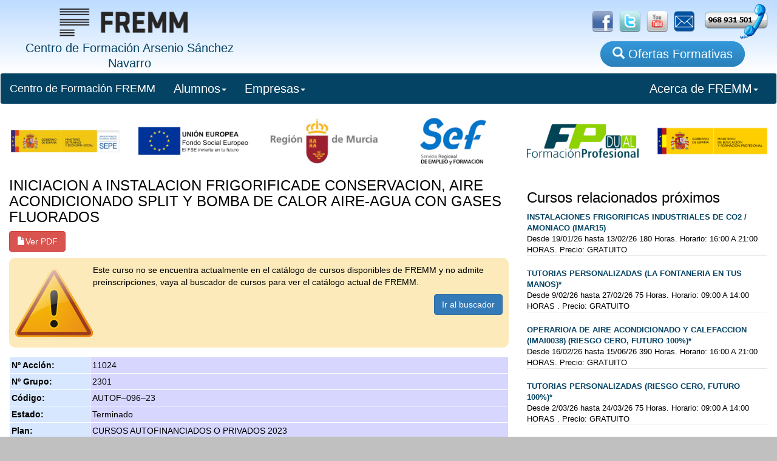

--- FILE ---
content_type: text/html;charset=windows-1252
request_url: http://www.fremm.es/formacion/cursos/11024/INICIACION_A_INSTALACION_FRIGORIFICADE_CONSERVACION-_AIRE_ACONDICIONADO_SPLIT_Y_BOMBA_DE_CALOR_AIRE-AGUA_CON_GASES_FLUORADOS.html;jsessionid=d563335022b84f7d8a6b331b4007bc4ae4ec0be1804f.e38Oa30Nb3qSbO0Nb34RbNiRb390
body_size: 7637
content:
<!DOCTYPE html>





  <html lang="es">
    <head>
        <title>INICIACION A INSTALACION FRIGORIFICADE CONSERVACION, AIRE ACONDICIONADO SPLIT Y BOMBA DE CALOR AIRE-AGUA CON GASES FLUORADOS</title>
        
                
              <meta charset="utf-8">
      
      
      <meta http-equiv="X-UA-Compatible" content="IE=edge">
      <meta name="viewport" content="width=device-width, initial-scale=1">         
     
      
      <link rel="icon" href="/formacion/imagenes/logoFremm-3.png" type="image/png"></link>
      
      <!-- CSS de Bootstrap -->
      <link href="/formacion/css/usuarios/bootstrap.min.css" rel="stylesheet" media="screen">
 
      <!-- librerÃ­as opcionales que activan el soporte de HTML5 para IE8 -->
      <!--[if lt IE 9]>
        <script src="https://oss.maxcdn.com/libs/html5shiv/3.7.0/html5shiv.js"></script>
        <script src="https://oss.maxcdn.com/libs/respond.js/1.4.2/respond.min.js"></script>
      <![endif]-->     
       <link type="text/css" rel="stylesheet" href="/formacion/css/main.css"/>
       <link type="text/css" rel="stylesheet" href="/formacion/css/listaCursos.css"/>                 
    </head>
    <body>
        <div id="container">
            <div class='cabecera'><div class='col-sm-4' style='text-align: center'><a href="/formacion/faces/index.jsp;jsessionid=B13AC5963177274CE4EF2C511C07E6AE"><img src="/formacion/imagenes/nombreFremmLogo3.png;jsessionid=B13AC5963177274CE4EF2C511C07E6AE" alt="FREMM" height="67" width="238" /><span class="TituloCabecera"><br/>Centro de Formación Arsenio Sánchez Navarro</span></a></div><div id='botoneraBanner' class='col-sm-8 hidden-xs'><a href="https://www.facebook.com/fremmformacion/" target="_blank"><img src="/formacion/imagenes/social/facebook_logo.png;jsessionid=B13AC5963177274CE4EF2C511C07E6AE" alt="Facebook" height="35" width="auto" /></a><a href="https://twitter.com/formacionfremm" target="_blank"><img src="/formacion/imagenes/social/twitter_logo.png;jsessionid=B13AC5963177274CE4EF2C511C07E6AE" alt="Linkedin" height="35" width="auto" /></a><a href="http://www.youtube.com/fremm20#p/u" target="_blank"><img src="/formacion/imagenes/social/youtube_logo.png;jsessionid=B13AC5963177274CE4EF2C511C07E6AE" height="35" width="auto" alt="" /></a><a href="/formacion/faces/contactar.jsp;jsessionid=B13AC5963177274CE4EF2C511C07E6AE"><img src="/formacion/imagenes/social/E-Mail-Icon.png;jsessionid=B13AC5963177274CE4EF2C511C07E6AE" height="35" width="auto" alt="" /></a><a href="/formacion/pages/1-localizacion/;jsessionid=B13AC5963177274CE4EF2C511C07E6AE"><img src="/formacion/imagenes/social/Ll&aacute;manos2.png;jsessionid=B13AC5963177274CE4EF2C511C07E6AE" alt="Ll&aacute;manos" height="60" width="auto" /></a><div id='BotonCursos'><a href="/formacion/faces/buscaCursos.jsp;jsessionid=B13AC5963177274CE4EF2C511C07E6AE" class="botonBuscaCursos"><span class='glyphicon glyphicon-search'></span> Ofertas Formativas</a></div></div></div>





    
                
            
                
                
            
        
    
        
        
                
        
        
            
        
        
            
        
        
            
        
        
                                        
        

        
            
                
            
                
        
        
                
                    
 

            <form id="form1" method="post" action="/formacion/faces/infoCurso.jsp;jsessionid=B13AC5963177274CE4EF2C511C07E6AE" enctype="application/x-www-form-urlencoded">

                <div id="cuerpo" class="row">
                    <div id="todo" class="col-xs-12">                    
                        <nav class="navbar navbar-default">
  <div class="container-fluid">
    <!-- Brand and toggle get grouped for better mobile display -->
    <div class="navbar-header">
      <button type="button" class="navbar-toggle collapsed" data-toggle="collapse" data-target="#bs-example-navbar-collapse-1" aria-expanded="false">
        <span class="sr-only">Toggle navigation</span>
        <span class="icon-bar"></span>
        <span class="icon-bar"></span>
        <span class="icon-bar"></span>
      </button>
      <a class="navbar-brand inicioBoton" href="/formacion/faces/index.jsp">Centro de Formación FREMM</a>
    </div>

    <!-- Collect the nav links, forms, and other content for toggling -->
    <div class="collapse navbar-collapse" id="bs-example-navbar-collapse-1">
      <ul class="nav navbar-nav">
        <!-- <li><a href="/formacion/faces/buscaCursos.jsp">Búsqueda de Cursos<span class="sr-only">(current)</span></a></li>
        <li><a href="/formacion/faces/noticias.jsp" class="naranja:hover">Noticias de Formación</a></li> -->

        <li class="dropdown">
          <a href="#" class="dropdown-toggle" data-toggle="dropdown" role="button" aria-haspopup="true" aria-expanded="false">Alumnos<span class="caret"></span></a>
          <ul class="dropdown-menu">
            <li><a href="/formacion/faces/buscaCursos.jsp">Búsqueda de Cursos</a></li>
            <li role="separator" class="divider"></li>
            <li><a href="/formacion/faces/contactar.jsp">Contactar con FREMM</a></li>
            <li role="separator" class="divider"></li>
            <li><a href="/formacion/faces/sugerencias.jsp">Sugerencia de Formación</a></li>
          </ul>
        </li>

        <li class="dropdown">
          <a href="#" class="dropdown-toggle" data-toggle="dropdown" role="button" aria-haspopup="true" aria-expanded="false">Empresas<span class="caret"></span></a>
          <ul class="dropdown-menu">
            <li><a href="/formacion/faces/buscaCursos.jsp">Búsqueda de Cursos</a></li>
            <li role="separator" class="divider"></li>
            <li><a href="/formacion/faces/contactar.jsp">Contactar con FREMM</a></li>
            <li><a href="/formacion/faces/sugerencias.jsp">Sugerencia de Formación</a></li>
            <li role="separator" class="divider"></li>            
            <li><a href="/formacion/faces/consultaPracticas.jsp">Solicitar Alumnos de Prácticas</a></li>
          </ul>
        </li>

      </ul>


<!--      
      <form class="navbar-form navbar-left">
        <div class="form-group">
          <input type="text" class="form-control" placeholder="Busca Cursos">
        </div>
        <button type="submit" class="btn btn-default">Enviar</button>
      </form> -->
      <ul class="nav navbar-nav navbar-right">
        <!-- <li><a href="#">Link</a></li> -->
        <li class="dropdown">
          <a href="#" class="dropdown-toggle" data-toggle="dropdown" role="button" aria-haspopup="true" aria-expanded="false">Acerca de FREMM<span class="caret"></span></a>
          <ul class="dropdown-menu">
            <li><a href="/formacion/pages/1-aboutus/">Acerca de Fremm</a></li>
            <li><a href="/formacion/pages/1-proteccionDatos/">Protección de Datos</a></li>  
            <li><a href="/formacion/faces/noticias.jsp" class="naranja:hover">Noticias de Formación</a></li>
<!--            <li role="separator" class="divider"></li>
            <li><a href="/formacion/faces/contactar.jsp">Contactar con FREMM</a></li>
            <li><a href="/formacion/faces/sugerencias.jsp">Sugerencias de Formación</a></li> -->
          </ul>
        </li>
      </ul>
    </div><!-- /.navbar-collapse -->
  </div><!-- /.container-fluid -->
</nav>



    



                        <div clas="row" style="display: flex;">
    <div id="img1" class="col-xs-2">
        <img style="width: 100%"  src="../imagenes/logos/2025/ministerioTrabajo.png"/>
    </div>
    <div id="img1" class="col-xs-2">
        <img style="width: 100%"  src="../imagenes/logos/2025/fondoSocialEuropeo.png"/>
    </div>
    <div id="img1" class="col-xs-2">
        <img style="width: 100%"  src="../imagenes/logos/2025/regionDeMurcia.png"/>
    </div>
    <div id="img1" class="col-xs-2">
        <img style="width: 100%"  src="../imagenes/logos/2025/sef.png"/>
    </div>    
    <div id="img1" class="col-xs-2">
        <img style="width: 100%"  src="../imagenes/logos/2025/fp-dual.png"/>
    </div>        
    <div id="img5" class="col-xs-2">
        <img style="width: 100%" src="../imagenes/logos/2025/ministerioEducacion.png"/>
    </div>
</div>






                        
                            <div id="todo" class="col-12 col-lg-8"> 
                                <input id="form1:inputCurso" type="hidden" name="form1:inputCurso" value="11024" />
                                <span id="form1:outputText1" class="h3 tituloCruso">INICIACION A INSTALACION FRIGORIFICADE CONSERVACION, AIRE ACONDICIONADO SPLIT Y BOMBA DE CALOR AIRE-AGUA CON GASES FLUORADOS</span>
                                
                                    
                                    
                                
                                
                                                                                  
                                    
                                <a id="form1:outputPdf" href="#" style="visibility: hidden;" target="_blank" class="btn btn-danger"><span class='glyphicon glyphicon-file'></span><span id="form1:outputText73">Ver PDF</span></a>
                                              
                                 
                                           <div style="background: rgba(252,234,187,1); margin-top: 10px; padding: 10px; border-radius: 10px; overflow: auto;">
                                                    <img src="imagenes/Warning_Logo.png"
                                                         height="128"
                                                         width="128" style="float: left;"></img>
                                                    Este curso no se encuentra actualmente en el catálogo de cursos disponibles de FREMM y no admite preinscripciones, vaya al buscador de cursos para ver el catálogo actual de FREMM.                                                                                                        
                                                    <div style="text-align: right; margin-top: 10px;">
                                                        <a href="/formacion/faces/buscaCursos.jsp" class="btn btn-primary">Ir al buscador</a>
                                                    </div>                                                    
                                                </div>
                                
                                
                                
                                    
                                    
                                                  
                                                  
                                    
                                    
                                                  
                                    
                                    
                                                  
                                                  
                                    
                                    
                                                  
                                                  
                                    
                                    
                                                  
                                                  
                                    
                                    
                                                  
                                    
                                    
                                                  
                                    
                                    
                                                  
                                    
                                    
                                                  
                                    
                                    
                                    
                                    
                                    
                                                  
                                    
                                    
                                    
                                    
                                        
                                        
                                                      
                                                      
                                        
                                        
                                                      
                                                      
                                        
                                        
                                                      
                                                      
                                        
                                        
                                                      
                                                      
                                        
                                        
                                    
                                    
                                    
                                    
                                    
                                                             
                                    
                                    
                                        
                                        
                                                      
                                        
                                        
                                                      
                                        
                                        
                                        
                                                      
                                        
                                    
                                    
                                    
                                    
                                                  
                                    
                                    
                                                  
                                    
                                    
                                                  
                                                  
                                    
                                    
                                                  
                                    
                                    
                                                  
                                                  
                                    
                                    
                                                  
                                                  
                                    
                                    
                                                  
                                                  
                                    
                                    
                                                  
                                                  
                                    
                                    
                                                  
                                                  
                                    
                                    
                                                             
                                    
                                    


                                    
                                    
                                        <!--oracle-jdev-comment:Faces.RI.DT.Class.Key:java.util.List<ads.fremm.model.formacion.FormacionUnidadFormativa>-->
                                            
                                                
                                                
                                            
                                            
                                                
                                            
                                            
                                                
                                                
                                                        <!--oracle-jdev-comment:Faces.RI.DT.Class.Key:java.util.List<ads.fremm.model.formacion.FormacionUnidadFormativa>-->
                                                        
                                                            
                                                            
                                                        
                                                        
                                                            
                                                        
                                                        
                                                            
                                                        
                                                        
                                                            
                                                                                            
                                                
                                            
                                            
                                                
                                             
                                    
                                    
                                    
                                    
                                                             
                                    
                                    
                                    
                                    
                                <table id="form1:panelGrid1" class="tablaInfoCurso">
<tbody>
<tr>
<td class="tablaInfoCursoCelda"><span id="form1:outputText3">N&ordm; Acci&oacute;n:</span></td>
<td class="tablaInfoCursoCeldaNada"><span id="form1:outputText4">11024</span></td>
</tr>
<tr>
<td class="tablaInfoCursoCelda"><span id="form1:outputText5">N&ordm; Grupo:</span></td>
<td class="tablaInfoCursoCeldaNada"><span id="form1:outputText6">2301</span></td>
</tr>
<tr>
<td class="tablaInfoCursoCelda"><span id="form1:outputText7">C&oacute;digo:</span></td>
<td class="tablaInfoCursoCeldaNada"><span id="form1:outputText8">AUTOF-096-23</span></td>
</tr>
<tr>
<td class="tablaInfoCursoCelda"><span id="form1:outputText9">Estado:</span></td>
<td class="tablaInfoCursoCeldaNada"><span id="form1:outputText10">Terminado</span></td>
</tr>
<tr>
<td class="tablaInfoCursoCelda"><span id="form1:outputText11">Plan:</span></td>
<td class="tablaInfoCursoCeldaNada"><span id="form1:outputText12">CURSOS AUTOFINANCIADOS O PRIVADOS 2023</span></td>
</tr>
<tr>
<td class="tablaInfoCursoCelda"><span id="form1:outputText13">Materia:</span></td>
<td class="tablaInfoCursoCeldaNada"><span id="form1:outputText14">Instalaciones: Fontaner&iacute;a, Gas, Redes, Frio y Calor</span></td>
</tr>
<tr>
<td class="tablaInfoCursoCelda"><span id="form1:outputText82">Imparte:</span></td>
<td class="tablaInfoCursoCeldaNada"><span id="form1:outputText83">FEDERACI&Oacute;N REGIONAL DE EMPRESARIOS DEL METAL DE MURCIA</span></td>
</tr>
<tr>
<td class="tablaInfoCursoCelda"><span id="form1:outputText84">Plazo de Inscripci&oacute;n:</span></td>
<td class="tablaInfoCursoCeldaNada"><span id="form1:outputText85">Inmediato</span></td>
</tr>
<tr>
<td class="tablaInfoCursoCelda"><span id="form1:outputText15">Fecha Inicio:</span></td>
<td class="tablaInfoCursoCeldaNada"><span id="form1:outputText16">16/09/23</span></td>
</tr>
<tr>
<td class="tablaInfoCursoCelda"><span id="form1:outputText17">Fecha Fin:</span></td>
<td class="tablaInfoCursoCeldaNada"><span id="form1:outputText18">7/10/23</span></td>
</tr>
<tr>
<td class="tablaInfoCursoCelda"><span id="form1:outputText19">Horas:</span></td>
<td class="tablaInfoCursoCeldaNada"><span id="form1:panelGroup1"><span id="form1:outputText20">20</span><span id="form1:outputText21"> Totales. </span><span id="form1:outputText22">5</span><span id="form1:outputText23"> Te&oacute;ricas. </span><span id="form1:outputText24">15</span><span id="form1:outputText25"> Pr&aacute;cticas. </span><span id="form1:outputText26">20</span><span id="form1:outputText27"> Presenciales. </span></span></td>
</tr>
<tr>
<td class="tablaInfoCursoCelda"><span id="form1:outputText30">Curso de Pr&aacute;cticas:</span></td>
<td class="tablaInfoCursoCeldaNada"><input id="form1:selectBooleanCheckbox1" type="checkbox" name="form1:selectBooleanCheckbox1" disabled="disabled" /></td>
</tr>
<tr>
<td class="tablaInfoCursoCelda"><span id="form1:outputText38">Plazas:</span></td>
<td class="tablaInfoCursoCeldaNada"><span id="form1:outputText39">12</span></td>
</tr>
<tr>
<td class="tablaInfoCursoCelda"><span id="form1:outputText40">Horario:</span></td>
<td class="tablaInfoCursoCeldaNada"><span id="form1:outputText41">09:00 A 14:00  HORAS</span></td>
</tr>
<tr>
<td class="tablaInfoCursoCelda"><span id="form1:outputText42">Calendario:</span></td>
<td class="tablaInfoCursoCeldaNada"><span id="form1:outputText43">SABADOS  </span></td>
</tr>
<tr>
<td class="tablaInfoCursoCelda"><span id="form1:outputText44">Lugar:</span></td>
<td class="tablaInfoCursoCeldaNada"><span id="form1:outputText45">CENTRO DE FORMACI&Oacute;N FREMM</span></td>
</tr>
<tr>
<td class="tablaInfoCursoCelda"><span id="form1:outputText46">Aula/Taller:</span></td>
<td class="tablaInfoCursoCeldaNada"><span id="form1:outputText47">TALLER 11 CLIMATIZACION Y FRIO (1) PLANTA BAJA</span></td>
</tr>
<tr>
<td class="tablaInfoCursoCelda"><span id="form1:outputText48">Gestor:</span></td>
<td class="tablaInfoCursoCeldaNada"><span id="form1:outputText49"></span></td>
</tr>
<tr>
<td class="tablaInfoCursoCelda"><span id="form1:outputText76">Bonificado:</span></td>
<td class="tablaInfoCursoCeldaNada"><input id="form1:selectBooleanCheckbox4" type="checkbox" name="form1:selectBooleanCheckbox4" checked disabled="disabled" /></td>
</tr>
<tr>
<td class="tablaInfoCursoCelda"><span id="form1:outputText61">Precio:</span></td>
<td class="tablaInfoCursoCeldaNada"><span id="form1:outputText62">ASOCIADOS: 200,00?<br />NO ASOCIADOS: 300,00?</span></td>
</tr>
</tbody>
</table>

                            
<div id="infoCurso" class="col-xs-12 espacioBottom">
                                    
                                        
                                        
                                        
                                        
                                    
                                
                                
                                
                                
                                
                                
                                
                                
                                
                                
                                
                                
                                
                                
                                
                                
                                
                                
                                
                                
                                              
                                
                                
</div>                                              
                            
</div>    
                            <div id="todo" class="col-12 col-lg-4"> 

                                
                                    <!--oracle-jdev-comment:Faces.RI.DT.Class.Key:java.util.List<ads.fremm.model.web.Curso>-->
                                    
                                             
                                                
                                                                                
                                            
                                                
                                                
                                            
                                            
                                                
                                            
                                                    
                                                                                            

                                                
                                                
                                                    
                                                
                                            
                                            
                                            
                                            
                                            
                                                                                          
                                    
                                <table id="form1:dataTable2" class="tablaCursos">
<thead>
<tr>
<th scope="col"><h3>Cursos relacionados próximos</h3></th>
</tr>
</thead>
<tbody>
<tr class="tablaCursossRows">
<td class="cursosTexto"><a href="/formacion/cursos/11797/INSTALACIONES_FRIGORIFICAS_INDUSTRIALES_DE_CO2___AMONIACO_-IMAR15-.html;jsessionid=B13AC5963177274CE4EF2C511C07E6AE" class="enlaceCurso"><span class="negrita"> INSTALACIONES FRIGORIFICAS INDUSTRIALES DE CO2 / AMONIACO (IMAR15)</span></a><span class="tablaCursosMini">Desde </span><span class="tablaCursosMini">19/01/26</span><span class="tablaCursosMini"> hasta </span><span class="tablaCursosMini">13/02/26</span> 180 Horas. Horario: 16:00 A 21:00 HORAS. Precio: GRATUITO</td>
</tr>
<tr class="tablaCursossRows">
<td class="cursosTexto"><a href="/formacion/cursos/12061/TUTORIAS_PERSONALIZADAS_-LA_FONTANERIA_EN_TUS_MANOS-.html;jsessionid=B13AC5963177274CE4EF2C511C07E6AE" class="enlaceCurso"><span class="negrita"> TUTORIAS PERSONALIZADAS (LA FONTANERIA EN TUS MANOS)*</span></a><span class="tablaCursosMini">Desde </span><span class="tablaCursosMini">9/02/26</span><span class="tablaCursosMini"> hasta </span><span class="tablaCursosMini">27/02/26</span> 75 Horas. Horario: 09:00 A 14:00 HORAS  . Precio: GRATUITO</td>
</tr>
<tr class="tablaCursossRows">
<td class="cursosTexto"><a href="/formacion/cursos/12039/_OPERARIO_A_DE_AIRE_ACONDICIONADO_Y_CALEFACCION_-IMAI0038-_-RIESGO_CERO-_FUTURO_100-.html;jsessionid=B13AC5963177274CE4EF2C511C07E6AE" class="enlaceCurso"><span class="negrita">  OPERARIO/A DE AIRE ACONDICIONADO Y CALEFACCION (IMAI0038) (RIESGO CERO, FUTURO 100%)*</span></a><span class="tablaCursosMini">Desde </span><span class="tablaCursosMini">16/02/26</span><span class="tablaCursosMini"> hasta </span><span class="tablaCursosMini">15/06/26</span> 390 Horas. Horario: 16:00 A 21:00 HORAS. Precio: GRATUITO</td>
</tr>
<tr class="tablaCursossRows">
<td class="cursosTexto"><a href="/formacion/cursos/12044/TUTORIAS_PERSONALIZADAS_-RIESGO_CERO-_FUTURO_100-.html;jsessionid=B13AC5963177274CE4EF2C511C07E6AE" class="enlaceCurso"><span class="negrita"> TUTORIAS PERSONALIZADAS (RIESGO CERO, FUTURO 100%)*</span></a><span class="tablaCursosMini">Desde </span><span class="tablaCursosMini">2/03/26</span><span class="tablaCursosMini"> hasta </span><span class="tablaCursosMini">24/03/26</span> 75 Horas. Horario: 09:00 A 14:00 HORAS  . Precio: GRATUITO</td>
</tr>
<tr class="tablaCursossRows">
<td class="cursosTexto"><a href="/formacion/cursos/12120/[base64].html;jsessionid=B13AC5963177274CE4EF2C511C07E6AE" class="enlaceCurso"><span class="negrita"> PREPARACI&Oacute;N PARA LA ACREDITACION EN INSTALACION Y MANTENIMIENTO DE SISTEMAS CONTRA INCENDIOS PARTE GENERAL SISTEMAS DE DETECCION Y ALARMA DE INCENDIOS CONTROL DE HUMOS Y DE CALOR SE&Ntilde;ALIZACION LUMINISCENTE (IMAI0042) *</span></a> 188 Horas. Precio: GRATUITO</td>
</tr>
</tbody>
</table>

                                
                                
                                   
                                    <!--oracle-jdev-comment:Faces.RI.DT.Class.Key:java.util.List<ads.fremm.model.web.Curso>-->
                                    
                                             
                                                
                                            
                                            
                                                
                                                
                                            
                                            
                                                
                                            
                                                    
                                                                                            

                                                
                                                
                                                    
                                                
                                            
                                            
                                            
                                            
                                            
                                                
                                    
                                <table id="form1:dataTable3" class="tablaCursos">
<thead>
<tr>
<th scope="col"><h3>Cursos relacionados no programados</h3></th>
</tr>
</thead>
<tbody>
<tr class="tablaCursossRows">
<td class="cursosTexto"><a href="/formacion/cursos/2679/FRIO_INDUSTRIAL_I.html;jsessionid=B13AC5963177274CE4EF2C511C07E6AE" class="enlaceCurso"><span class="negrita"> FRIO INDUSTRIAL I</span></a> 60 Horas. </td>
</tr>
<tr class="tablaCursossRows">
<td class="cursosTexto"><a href="/formacion/cursos/2680/FRIO_INDUSTRIAL_II.html;jsessionid=B13AC5963177274CE4EF2C511C07E6AE" class="enlaceCurso"><span class="negrita"> FRIO INDUSTRIAL II</span></a> 60 Horas. </td>
</tr>
<tr class="tablaCursossRows">
<td class="cursosTexto"><a href="/formacion/cursos/2683/AIRE_ACONDICIONADO_Y_CLIMATIZACION_.html;jsessionid=B13AC5963177274CE4EF2C511C07E6AE" class="enlaceCurso"><span class="negrita"> AIRE ACONDICIONADO Y CLIMATIZACI&Oacute;N </span></a> 40 Horas. </td>
</tr>
<tr class="tablaCursossRows">
<td class="cursosTexto"><a href="/formacion/cursos/2685/TRAZADO_DE_CONDUCTOS_DE_CLIMATIZACION.html;jsessionid=B13AC5963177274CE4EF2C511C07E6AE" class="enlaceCurso"><span class="negrita"> TRAZADO DE CONDUCTOS DE CLIMATIZACI&Oacute;N</span></a> 30 Horas. </td>
</tr>
</tbody>
</table>

                            </div>
                            <div class="col-xs-12"> 
                                
                                    
                                    
                                <a id="form1:outputLink2" href="../../faces/buscaCursos.jsp;jsessionid=B13AC5963177274CE4EF2C511C07E6AE" class="btn btn-primary"><span class='glyphicon glyphicon-search'></span><span id="form1:outputText74"> Volver</span></a>   
                            </div>
                        </div>
                </div>
            <input type="hidden" name="com.sun.faces.VIEW" id="com.sun.faces.VIEW" value="_id4658:_id4659" /><input type="hidden" name="form1" value="form1" />
<script type="text/javascript">
<!--
function clearFormHiddenParams_form1(curFormName) {
  var curForm = document.forms[curFormName];
}
//-->
</script>
</form>
            
                    
                            
                        
                            
                            
                                
                            
                        
                    
                        

            
            <div id='BotonoraPie'><img src="/formacion/imagenes/logos/logo-dual.png;jsessionid=B13AC5963177274CE4EF2C511C07E6AE" alt="FT" style="max-width: 292px;" class="imagenResponsive" /><img src="/formacion/imagenes/logos/Region-de-Murcia.jpg;jsessionid=B13AC5963177274CE4EF2C511C07E6AE" alt="Consejer&iacute;a" style="max-width: 292px;" class="imagenResponsive" /><img src="/formacion/imagenes/logos/SEF-300.jpg;jsessionid=B13AC5963177274CE4EF2C511C07E6AE" alt="SEF" style="max-width: 200px;" class="imagenResponsive" /><img src="/formacion/imagenes/logos/rm-crecemos-con-europa-100.jpg;jsessionid=B13AC5963177274CE4EF2C511C07E6AE" alt="Crecemos Europa" style="max-width: 100px;" class="imagenResponsive" /><img src="/formacion/imagenes/logos/logo-FSE-22.jpg;jsessionid=B13AC5963177274CE4EF2C511C07E6AE" alt="SEPE" style="max-width: 292px;" class="imagenResponsive" /><img src="/formacion/imagenes/logos/SEPE.jpg;jsessionid=B13AC5963177274CE4EF2C511C07E6AE" alt="SEPE" style="max-width: 292px;" class="imagenResponsive" /><img src="/formacion/imagenes/logos/escudo-mefp.png;jsessionid=B13AC5963177274CE4EF2C511C07E6AE" alt="FT" style="max-width: 292px;" class="imagenResponsive" /></div><div id="pieMenu" class="row hidden-xs hidden-md">          
                <div class="hidden-md"> 
                    
                </div>
            </div><div id='pieInfo' class='row'><img id="iconoMoviles" src="/formacion/imagenes/moviles/blanco.png;jsessionid=B13AC5963177274CE4EF2C511C07E6AE" height="22" width="auto" alt="" /><a href='http://www.fremm.es/' target='_blank'>Centro de Formacion FREMM</a> · C/ Metal, nº 4, 30009 Murcia · Telf: 968 931 501 · Fax: 968 931 410 <br/><br/><a href='/formacion/pages/1-avisoLegal/'>Aviso Legal</a> · <a href='/formacion/pages/1-proteccionDatos/'>Política de Protección de Datos</a></div><!-- Librería jQuery requerida por los plugins de JavaScript -->
    <script src="http://code.jquery.com/jquery.js"></script>
 
    <!-- Todos los plugins JavaScript de Bootstrap (también puedes
         incluir archivos JavaScript individuales de los únicos
         plugins que utilices) -->
    <script src="/formacion/script/bootstrap.min.js"></script><!--        <script src="http://www.google-analytics.com/urchin.js" type="text/javascript">
        </script>
        <script type="text/javascript">
            _uacct = "UA-3529318-1";
            urchinTracker();
        </script>
-->

<!-- Google tag (gtag.js) -->
<script async src="https://www.googletagmanager.com/gtag/js?id=G-NFLHEECZRK"></script>
<script>
  window.dataLayer = window.dataLayer || [];
  function gtag(){dataLayer.push(arguments);}
  gtag('js', new Date());

  gtag('config', 'G-NFLHEECZRK');
</script>

        
        
// Retageting
<script type='text/javascript'>
var axel = Math.random() + '';
var a = axel * 10000000000000;
document.write('<img src="https://pubads.g.doubleclick.net/activity;dc_iu=/4900/DFPAudiencePixel;ord=' + a + ';dc_seg=900710700?" width=1 height=1 border=0/>');
</script>
<noscript>
<img src="https://pubads.g.doubleclick.net/activity;dc_iu=/4900/DFPAudiencePixel;ord=1;dc_seg=900710700?" width=1 height=1 border=0/>
</noscript>




  
    
      
                    
                    
      

                    
         
                             
                                                 
      

     
     
      
                    
 

        

    
          
          
          
          
    
          
          
    


    



    
            <script type="text/javascript">

                jQuery.get('https://frmsrv.fremm.es/fremm/formacion/data/24/11024.curso.json', function(data) {                     
                     //json = JSON.parse(data);
                     json=data;
                     var salida = "";
                     
                     if(json.codigo != null && json.codigo != "") $('#form1\\:outputText8').html(json.codigo);
                     if(json.fechaInicioTexto != null && json.fechaInicioTexto != "") $('#form1\\:outputText16').html(json.fechaInicioTexto);
                     if(json.fechaFinalTexto != null && json.fechaFinalTexto != "") $('#form1\\:outputText18').html(json.fechaFinalTexto);
                     if(json.nombreEstado != null && json.nombreEstado != "") $('#form1\\:outputText10').html(json.nombreEstado);

                     if(json.horario != null && json.horario != "") $('#form1\\:outputText41').html(json.horario);
                     if(json.calendario != null && json.calendario != "") $('#form1\\:outputText43').html(json.calendario);
                     if(json.lugar != null && json.lugar != "") $('#form1\\:outputText45').html(json.lugar);
                     if(json.dependencia != null && json.dependencia != "") $('#form1\\:outputText47').html(json.dependencia);
                     if(json.precio != null && json.precio != "") $('#form1\\:outputText62').html(json.precio);
                        

                     //alert(json.dependencia);
                     if(json['entidadGestoraNombre'] != null && json['entidadGestoraNombre'] != '') {
                        $('#form1\\:outputText82').css("display","block");
                        $('#form1\\:outputText83').css("display","block");
                        $('#form1\\:outputText83').text(json.entidadGestoraNombre);
                        $('#form1\\:outputText85').text(json.plazoInscripcion);
                     }
                     
                     if(json['perfilAlumno'] != null && json['perfilAlumno'] != '') {
                        salida += '<div class="h3 tituloSeccion">Perfil del Alumno:</div>';
                        salida += '<div>' + json['perfilAlumno'] + '</div>';                        
                     }

/*                     if(json['nota'] != null && json['nota'] != '') {
                        salida += '<div class="h3 tituloSeccion">Nota:</div>';
                        salida += '<div>' + json['nota'] + '</div>';
                     }
*/
                     if(json['capacidades'] != null && json['capacidades'] != '') {
                        salida += '<div class="h3 tituloSeccion">Capacidades:</div>';
                        salida += '<div>' + json['capacidades'] + '</div>';
                     }                     

                     if(json['realizacionProfesional'] != null && json['realizacionProfesional'] != '') {
                        salida += '<div class="h3 tituloSeccion">Realización Profesional:</div>';
                        salida += '<div>' + json['realizacionProfesional'] + '</div>';
                     }                       

                     if(json['objetivo'] != null && json['objetivo'] != '') {
                        salida += '<div class="h3 tituloSeccion">Objetivo:</div>';
                        salida += '<div>' + json['objetivo'] + '</div>';
                     }                       

                     if(json['contenido'] != null && json['contenido'] != '') {
                        salida += '<div class="h3 tituloSeccion">Contenido:</div>';
                        salida += '<div>' + json['contenido'] + '</div>';
                     }       
                                          
                     $('#infoCurso').append(salida);
                    
                     if(json['urlPdf'] != null && json['urlPdf'] != '') {
                        //alert(json['urlPdf']); 
                        $('#form1\\:outputPdf').attr("href", json['urlPdf']);
                        $('#form1\\:outputPdf').css("visibility","visible");
                     } 
                });            
/*                
                $.getJSON('https://frmsrv.fremm.es/fremm/formacion/data/24/11024.curso.json', function(result){
                    alert(result);
                });  */
            </script>
        </div>        
    </body>
  </html>

